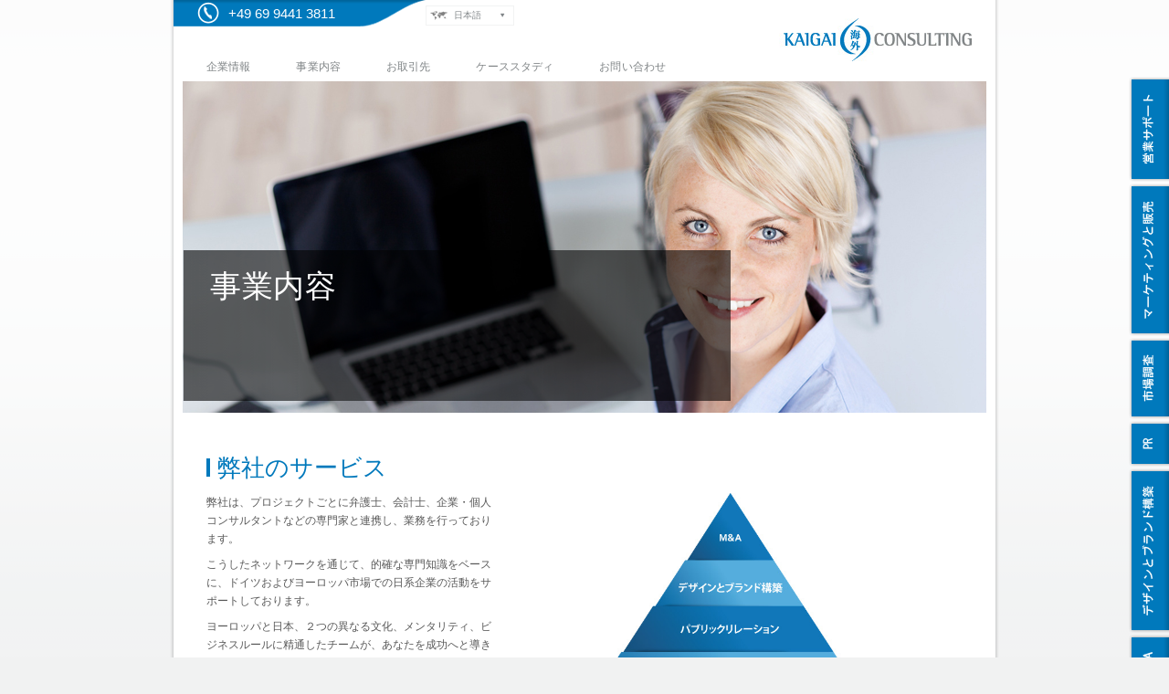

--- FILE ---
content_type: text/html; charset=UTF-8
request_url: http://www.kaigaiconsulting.com/%E3%82%B5%E3%83%BC%E3%83%93%E3%82%B9/
body_size: 13115
content:
<!DOCTYPE html>
<html lang="ja" prefix="og: http://ogp.me/ns#">
<head>

<meta charset="UTF-8" />
<title>事業内容 | Kaigai-Consulting | Europe-Consulting</title>

<link rel="stylesheet" href="http://www.kaigaiconsulting.com/wp-content/plugins/sitepress-multilingual-cms/res/css/language-selector.css?v=2.0.4.1" type="text/css" media="all" />

<link rel="stylesheet" type="text/css" media="all" href="http://www.kaigaiconsulting.com/wp-content/themes/twentyten/style.css" />
<link rel="icon" href="fav.ico" />

<script type="text/javascript">
document.write("<link rel='stylesheet' type='text/css' href='http://www.kaigaiconsulting.com/wp-content/themes/twentyten/casestudy.css'/>");
</script>

<script type="text/javascript" src="http://www.kaigaiconsulting.com/wp-content/themes/twentyten/js/jquery.js"></script>
<script type="text/javascript" src="http://www.kaigaiconsulting.com/wp-content/themes/twentyten/js/casescript.js"></script>
<script type="text/javascript" src="http://www.kaigaiconsulting.com/wp-content/themes/twentyten/js/start-slider.js"></script>


	<!-- include the Tools -->

	
	 
	

</head>

<body class="page page-id-614 page-template-default wc-shortcodes-font-awesome-enabled">

<div id="site">


<div id="wrapper" class="hfeed">
	<div id="header">
		
        <div id="head_one">
        	<div class="header_tel">
                
                <p>+49 69 9441 3811</p>
            </div>
			<div class="language-picker">
				<img class="arrow" src="http://www.kaigaiconsulting.com/wp-content/themes/twentyten/images/language_picker_arrow.gif"/>
				<ul>
					<li><span>日本語</span></li>
					<li><a href="http://www.japanconsultingservice.com">English</a></li>
					<li><a href="http://www.euro-japan-consult.de">Deutsch</a></li>
				</ul>
			</div>
			<div id="branding" role="banner">
								<div id="site-title">
					<span>
						<a href="http://www.kaigaiconsulting.com/" title="Kaigai-Consulting  | Europe-Consulting" rel="home"><strong>Kaigai-Consulting  | Europe-Consulting</strong></a>
					</span>
				</div>
				
			</div><!-- #branding -->





		
         	<div id="primary" class="widget-area" role="complementary">
			<ul class="xoxo">

<li id="nav_menu-3" class="widget-container widget_nav_menu"><div class="menu-sidebarmenu_jp-container"><ul id="menu-sidebarmenu_jp" class="menu"><li id="menu-item-2410" class="menu-item menu-item-type-taxonomy menu-item-object-category menu-item-2410"><a href="http://www.kaigaiconsulting.com/category/%e5%96%b6%e6%a5%ad%e3%82%b5%e3%83%9d%e3%83%bc%e3%83%88/"><span>営業サポート</span></a></li>
<li id="menu-item-2411" class="menu-item menu-item-type-taxonomy menu-item-object-category menu-item-2411"><a href="http://www.kaigaiconsulting.com/category/%e3%83%9e%e3%83%bc%e3%82%b1%e3%83%86%e3%82%a3%e3%83%b3%e3%82%b0%e3%81%a8%e8%b2%a9%e5%a3%b2/"><span>マーケティング</span></a></li>
<li id="menu-item-2412" class="menu-item menu-item-type-taxonomy menu-item-object-category menu-item-2412"><a href="http://www.kaigaiconsulting.com/category/%e5%b8%82%e5%a0%b4%e8%aa%bf%e6%9f%bb/"><span>市場分析</span></a></li>
<li id="menu-item-2418" class="menu-item menu-item-type-taxonomy menu-item-object-category menu-item-2418"><a href="http://www.kaigaiconsulting.com/category/%e3%83%91%e3%83%96%e3%83%aa%e3%83%83%e3%82%af%e3%83%aa%e3%83%ac%e3%83%bc%e3%82%b7%e3%83%a7%e3%83%b3/"><span>PR</span></a></li>
<li id="menu-item-2419" class="menu-item menu-item-type-taxonomy menu-item-object-category menu-item-2419"><a href="http://www.kaigaiconsulting.com/category/%e3%83%87%e3%82%b6%e3%82%a4%e3%83%b3%e3%81%a8%e3%83%96%e3%83%a9%e3%83%b3%e3%83%89%e6%a7%8b%e7%af%89/"><span>デザイン</span></a></li>
<li id="menu-item-2420" class="menu-item menu-item-type-taxonomy menu-item-object-category menu-item-2420"><a href="http://www.kaigaiconsulting.com/category/ma-%e3%81%a8%e3%82%a4%e3%83%b3%e3%83%86%e3%83%aa%e3%83%a0%e3%83%9e%e3%83%8d%e3%82%b8%e3%83%a1%e3%83%b3%e3%83%88/"><span>M&#038;A</span></a></li>
</ul></div></li><li id="nav_menu-7" class="widget-container widget_nav_menu"><div class="menu-hauptmenu_jp-container"><ul id="menu-hauptmenu_jp" class="menu"><li id="menu-item-2509" class="menu-item menu-item-type-post_type menu-item-object-page menu-item-2509"><a href="http://www.kaigaiconsulting.com/%e5%a5%a5%e4%bb%98/">企業情報</a></li>
<li id="menu-item-2317" class="menu-item menu-item-type-post_type menu-item-object-page current-menu-item page_item page-item-614 current_page_item menu-item-has-children menu-item-2317"><a href="http://www.kaigaiconsulting.com/%e3%82%b5%e3%83%bc%e3%83%93%e3%82%b9/">事業内容</a>
<ul class="sub-menu">
	<li id="menu-item-2333" class="menu-item menu-item-type-taxonomy menu-item-object-category menu-item-2333"><a href="http://www.kaigaiconsulting.com/category/%e5%96%b6%e6%a5%ad%e3%82%b5%e3%83%9d%e3%83%bc%e3%83%88/">営業サポート</a></li>
	<li id="menu-item-2332" class="menu-item menu-item-type-taxonomy menu-item-object-category menu-item-2332"><a href="http://www.kaigaiconsulting.com/category/%e3%83%9e%e3%83%bc%e3%82%b1%e3%83%86%e3%82%a3%e3%83%b3%e3%82%b0%e3%81%a8%e8%b2%a9%e5%a3%b2/">マーケティングと販売</a></li>
	<li id="menu-item-2334" class="menu-item menu-item-type-taxonomy menu-item-object-category menu-item-2334"><a href="http://www.kaigaiconsulting.com/category/%e5%b8%82%e5%a0%b4%e8%aa%bf%e6%9f%bb/">市場調査</a></li>
	<li id="menu-item-2331" class="menu-item menu-item-type-taxonomy menu-item-object-category menu-item-2331"><a href="http://www.kaigaiconsulting.com/category/%e3%83%91%e3%83%96%e3%83%aa%e3%83%83%e3%82%af%e3%83%aa%e3%83%ac%e3%83%bc%e3%82%b7%e3%83%a7%e3%83%b3/">パブリックリレーション</a></li>
	<li id="menu-item-2330" class="menu-item menu-item-type-taxonomy menu-item-object-category menu-item-2330"><a href="http://www.kaigaiconsulting.com/category/%e3%83%87%e3%82%b6%e3%82%a4%e3%83%b3%e3%81%a8%e3%83%96%e3%83%a9%e3%83%b3%e3%83%89%e6%a7%8b%e7%af%89/">デザインとブランド構築</a></li>
	<li id="menu-item-2329" class="menu-item menu-item-type-taxonomy menu-item-object-category menu-item-2329"><a href="http://www.kaigaiconsulting.com/category/ma-%e3%81%a8%e3%82%a4%e3%83%b3%e3%83%86%e3%83%aa%e3%83%a0%e3%83%9e%e3%83%8d%e3%82%b8%e3%83%a1%e3%83%b3%e3%83%88/">M&#038;A とインテリムマネジメント</a></li>
</ul>
</li>
<li id="menu-item-624" class="menu-item menu-item-type-post_type menu-item-object-page menu-item-624"><a href="http://www.kaigaiconsulting.com/%e5%8f%96%e5%bc%95%e5%85%88/">お取引先</a></li>
<li id="menu-item-2415" class="menu-item menu-item-type-post_type menu-item-object-page menu-item-has-children menu-item-2415"><a href="http://www.kaigaiconsulting.com/%e9%a1%a7%e5%ae%a2%e3%82%b3%e3%83%b3%e3%82%bf%e3%82%af%e3%83%88-%e3%81%a8%e3%82%b5%e3%83%9d%e3%83%bc%e3%83%88/">ケーススタディ</a>
<ul class="sub-menu">
	<li id="menu-item-2337" class="menu-item menu-item-type-post_type menu-item-object-page menu-item-2337"><a href="http://www.kaigaiconsulting.com/%e9%a1%a7%e5%ae%a2%e3%82%b3%e3%83%b3%e3%82%bf%e3%82%af%e3%83%88-%e3%81%a8%e3%82%b5%e3%83%9d%e3%83%bc%e3%83%88/">顧客コンタクト とサポート</a></li>
	<li id="menu-item-2344" class="menu-item menu-item-type-post_type menu-item-object-page menu-item-2344"><a href="http://www.kaigaiconsulting.com/%e3%83%9e%e3%83%bc%e3%82%b1%e3%83%86%e3%82%a3%e3%83%b3%e3%82%b0-%e3%81%a8-%e8%b2%a9%e5%a3%b2/">マーケティング と 販売</a></li>
	<li id="menu-item-2345" class="menu-item menu-item-type-post_type menu-item-object-page menu-item-2345"><a href="http://www.kaigaiconsulting.com/%e5%b8%82%e6%b3%81%e8%aa%bf%e6%9f%bb/">市場開発</a></li>
</ul>
</li>
<li id="menu-item-2447" class="menu-item menu-item-type-post_type menu-item-object-page menu-item-2447"><a href="http://www.kaigaiconsulting.com/%e3%81%8a%e5%95%8f%e3%81%84%e5%90%88%e3%82%8f%e3%81%9b/">お問い合わせ</a></li>
</ul></div></li>			</ul>
		</div><!-- #primary .widget-area -->

        </div><!-- #head_one -->
		<div id="header_bild">


<div id="fourth" class="widget-area">
					<ul class="xoxo">
						<li id="language-selector" class="widget-container icl_languages_selector">
<div id="lang_sel_list">           
            <ul>
                               <!-- <li class="icl-en">          
                    <a href="http://kunden.goliat-werbeagentur.de/www.euro-japan-consult.de/en/" class="lang_sel_sel">
                                    
                    <img  class="iclflag" src="http://kunden.goliat-werbeagentur.de/www.euro-japan-consult.de/wp-content/plugins/sitepress-multilingual-cms/res/flags/en.png" alt="en" />&nbsp;                    
                                        English                    </a>
                </li>
                                <li class="icl-de">          
                    <a href="http://kunden.goliat-werbeagentur.de/www.euro-japan-consult.de/" class="lang_sel_other">
                                    
                    <img  class="iclflag" src="http://kunden.goliat-werbeagentur.de/www.euro-japan-consult.de/wp-content/plugins/sitepress-multilingual-cms/res/flags/de.png" alt="de" />&nbsp;                    
                                        German                    </a>
                </li>
                                <li class="icl-ja">          
                    <a href="http://kunden.goliat-werbeagentur.de/www.euro-japan-consult.de/ja/" class="lang_sel_other">
                                    
                    <img  class="iclflag" src="http://kunden.goliat-werbeagentur.de/www.euro-japan-consult.de/wp-content/plugins/sitepress-multilingual-cms/res/flags/ja.png" alt="ja" />&nbsp;                    
                                        Japanese                    </a>
                </li>-->
                            </ul>
</div>
</li>					</ul>
				</div><!-- #fourth .widget-area -->
        

        
		<div class="title">
											<h1 class="entry-title">事業内容</h1>
					                 
                    
				<h1 class="page-title"><span></span></h1>
                    
                   
				                       </div>
		
        <img src="http://www.kaigaiconsulting.com/wp-content/header-images/3-Dienstleistungen-JP.jpg" alt="3-Dienstleistungen-JP" title="3-Dienstleistungen-JP" />		
         </div>
        
        

</div>
<div id="main">
		<div id="container">
        
	
			<div id="content" role="main">
         
            		

				<div id="post-614" class="post-614 page type-page status-publish hentry">
		

					<div class="entry-content" style="background:none;">
                  

						<h3>弊社のサービス</h3>
<div style="height: 280px;">
<p><img style="float: right; margin-right: -50px; margin-bottom: 10px;" title="business-grafik-jp" alt="" src="http://www.kaigaiconsulting.com/wp-content/uploads/2015/01/euro-japan-consult-servicepyramide-jp.jpg" width="65%" /></p>
<p>弊社は、プロジェクトごとに弁護士、会計士、企業・個人コンサルタントなどの専門家と連携し、業務を行っております。</p>
<p>こうしたネットワークを通じて、的確な専門知識をベースに、ドイツおよびヨーロッパ市場での日系企業の活動をサポートしております。</p>
<p>ヨーロッパと日本、２つの異なる文化、メンタリティ、ビジネスルールに精通したチームが、あなたを成功へと導きます！</p>
</div>
												                        </div>
				
				</div><!-- #post-## -->
                


			</div><!-- #content -->
		</div><!-- #container -->

	</div><!-- #main -->
   



</div><!-- #wrapper -->
   <div id="footer_box">
   
   	<div id="foot_bg">
   
    <div id="site-description">KAIGAI-CONSULTING © 2017    
    
    
    
				<div id="first" class="widget-area">
					<ul class="xoxo">
						<li id="nav_menu-6" class="widget-container widget_nav_menu"><div class="menu-spezialmenu_jp-container"><ul id="menu-spezialmenu_jp" class="menu"><li id="menu-item-899" class="menu-item menu-item-type-post_type menu-item-object-page menu-item-899"><a title="ホーム" href="http://www.kaigaiconsulting.com/">ホーム</a></li>
<li id="menu-item-900" class="menu-item menu-item-type-post_type menu-item-object-page menu-item-900"><a title="ホーム" href="http://www.kaigaiconsulting.com/%e5%a5%a5%e4%bb%98/">企業情報</a></li>
</ul></div></li>					</ul>
				</div><!-- #first .widget-area -->
    
    </div>




	</div>
</div>
			



</div>
<script>
  (function(i,s,o,g,r,a,m){i['GoogleAnalyticsObject']=r;i[r]=i[r]||function(){
  (i[r].q=i[r].q||[]).push(arguments)},i[r].l=1*new Date();a=s.createElement(o),
  m=s.getElementsByTagName(o)[0];a.async=1;a.src=g;m.parentNode.insertBefore(a,m)
  })(window,document,'script','//www.google-analytics.com/analytics.js','ga');

  ga('create', 'UA-44722063-1', 'euro-japan-consult.de');
  ga('send', 'pageview');

</script>
</body>
</html>


--- FILE ---
content_type: text/css
request_url: http://www.kaigaiconsulting.com/wp-content/themes/twentyten/style.css
body_size: 40874
content:
/*
Theme Name: Twenty Ten
Theme URI: http://wordpress.org/
Description: The 2010 theme for WordPress is stylish, customizable, simple, and readable -- make it yours with a custom menu, header image, and background. Twenty Ten supports six widgetized areas (two in the sidebar, four in the footer) and featured images (thumbnails for gallery posts and custom header images for posts and pages). It includes stylesheets for print and the admin Visual Editor, special styles for posts in the "Asides" and "Gallery" categories, and has an optional one-column page template that removes the sidebar.
Author: the WordPress team
Version: 1.2
License: GNU General Public License
License URI: license.txt
Tags: black, blue, white, two-columns, fixed-width, custom-header, custom-background, threaded-comments, sticky-post, translation-ready, microformats, rtl-language-support, editor-style, custom-menu
*/


/* =Reset default browser CSS. Based on work by Eric Meyer: http://meyerweb.com/eric/tools/css/reset/index.html
-------------------------------------------------------------- */
@font-face {
	font-family: 'Conv_Corbel';
	src: url('fonts/Corbel.eot');
	src: local('?'), url('fonts/Corbel.woff') format('woff'), url('fonts/Corbel.ttf') format('truetype'), url('fonts/Corbel.svg') format('svg');
	font-weight: normal;
	font-style: normal;
}


html, body, div, span, applet, object, iframe,
h1, h2, h3, h4, h5, h6, p, blockquote, pre,
a, abbr, acronym, address, big, cite, code,
del, dfn, em, font, img, ins, kbd, q, s, samp,
small, strike, strong, sub, sup, tt, var,
b, u, i, center,
dl, dt, dd, ol, ul, li,
fieldset, form, label, legend,
table, caption, tbody, tfoot, thead, tr, th, td {
	background: transparent;
	border: 0;
	margin: 0;
	padding: 0;
	vertical-align: baseline;
}
*{
padding:0px;
margin:0px;

}
body {
	line-height: 1;padding:0px;margin:0px;
}
h1, h2, h3, h4, h5, h6 {
	clear: both;
	font-weight: normal;
}
ol, ul {
	list-style: none;
}
blockquote {
	quotes: none;
}
blockquote:before, blockquote:after {
	content: '';
	content: none;
}
del {
	text-decoration: line-through;
}
/* tables still need 'cellspacing="0"' in the markup */
table {
	border-collapse: collapse;
	border-spacing: 0;
}
a img {
	border: none;
}

/* =Layout
-------------------------------------------------------------- */

/*
LAYOUT: Two columns
DESCRIPTION: Two-column fixed layout with one sidebar right of content
*/

#container {
	position:relative;
	margin: 0px 0px 0px 0px;
	width:900px;
	height:100%;
	padding:0px 0px 0px 0px;
}


#container h1.entry-title {font-weight:normal;font-size:26px;color:#808587;background:url(images/enttitle_bg.gif) 0px 10px no-repeat;float:left;padding:5px 0px 5px 12px;margin:0px;line-height:30px;}
#container h1.entry-title span {font-weight:normal;font-size:28px;color:#808587;background:url(images/enttitle_bg.gif) 0px 10px no-repeat;float:left;padding:5px 0px 5px 12px;margin:0px;line-height:30px;}
#container .entry-title a {font-size:28px;font-weight:normal;color:#808587;background:url(images/enttitle_bg.gif) 0px 10px no-repeat;float:left;padding:5px 0px 5px 12px;margin:0px;line-height:30px;}

.case_box {border:2px solid #f1f1f1;padding:0px 20px 20px 20px;margin:0px 0px 30px 0px;}
.entry-content h3 {text-transform:uppercase;font-weight:normal;font-size:26px;color:#0079bc;background:url(images/enttitle_bg.gif) 0px 10px no-repeat;padding:5px 0px 5px 12px;margin:0px;line-height:30px;font-family:'Corbel', Arial, sans-serif;}
.case_box strong {
	background: url(images/arrow_case.png) 0px 7px no-repeat;color:#454545;float:left;padding:0px 0px 0px 10px;}

body.page-id-293 a.back_button,
body.page-id-491 a.back_button,
body.page-id-738 a.back_button,
body.page-id-633 a.back_button,
body.page-id-653 a.back_button,
body.page-id-774 a.back_button,
body.page-id-754 a.back_button,
body.page-id-651 a.back_button,
body.page-id-488 a.back_button{
	font-family: 'Conv_Corbel', sans-serif;
	display:inline;
	color:#fff;
	text-decoration:none;
	background:url(images/case_link.png) 0px 0px no-repeat;
	position:absolute;
	line-height:42px;
	z-index:1000;
	margin:-87px 0px 0px 44px;
	padding:0px 25px 0px 25px;
	font-size:16px;text-transform:uppercase;
}


body.page-id-293 a.back_button:hover,
body.page-id-491 a.back_button:hover,
body.page-id-738 a.back_button:hover,
body.page-id-633 a.back_button:hover,
body.page-id-653 a.back_button:hover,
body.page-id-774 a.back_button:hover,
body.page-id-754 a.back_button:hover,
body.page-id-651 a.back_button:hover,
body.page-id-488 a.back_button:hover{
	background:url(images/case_link.png) 0px -43px no-repeat;
}

body.home #content, body.home .entry-content {
	width:840px;
	height:260px;
	margin:0 0 0 0;
}
.start-slider{
position:absolute;
overflow:hidden;
height:260px;
width:830px;
}
.start-item-container{
width:4000em;
height:100%;
left:0px;
position:absolute;
}

.start_box {
	float:left;
	width:230px;
	text-decoration:none;
	height:220px;
	padding:10px 20px 20px 20px;
	margin:10px 14px 0px -4px;
	background-color: fff;
	cursor: pointer;
	color:#666;
	background: url(images/over-start.png) bottom no-repeat;
	background-repeat: no-repeat;
	background-position: 0px 60px;
	background-proberty: background-color;
	-webkit-transition: background-position .5s ease;
	   -moz-transition: background-position .5s ease;
	     -o-transition: background-position .5s ease;
	        transition: background-position .5s ease;
}


.start_box a {background:none;z-index:2000000;width:270px;height:280px;position:absolute;top:0;margin:0px 0px 0px -30px;text-indent:-999em;float:left;background-image: url("about:blank");}

.start_box h3 {
	text-transform:uppercase;
	font-weight:normal;
	font-size:26px;
	color:#0079bc;
	background:none;
	padding:0px 0px 5px 0px;
	margin:0px;
	line-height:30px;
	font-family: 'Conv_Corbel', sans-serif;
}

.start_box:hover h3 {
	text-transform:uppercase;
	font-weight:normal;
	font-size:26px;
	color:#666;
	decoration:none;
	background:none;
	padding:0px 0px 5px 0px;
	margin:0px;
	line-height:30px;
	font-family: 'Conv_Corbel', sans-serif;
}


.start_box:hover{	
	background-position: 0px 50px;	
	background: url(images/over-hover.png) 0px -20px no-repeat;
	
}
a.back_button  {display:none;}

#content {	
	width: 650px;
	margin: 0 0px 0px 0px;
 }
 
#wrapper.hfeed div#main div#container div#content{
	padding-left: 30px;
}

.entry-content ul {margin:0px 0px 0px 0px;padding:0px;}

.entry-content ul li {list-style:none;background:url(images/list-style.gif) 0px 8px no-repeat;margin:0px;padding:0px 0px 0px 12px;line-height:22px;} 
 
#breadcrumb {margin:0px 0px 20px 0px;font-size:10px;color:#939393;}
#breadcrumb a {color:#41bfbe;text-transform:uppercase;margin:0px 0px 0px 0px;padding:2px;}
 
 
 #primary{
 	height:18px;
	width:100%;
	float:left;
}
#secondary {
	clear: right;
}



body.category #post-1 {width:250px;
	background: url(images/slider_trennbg.png) right -35px no-repeat;
	padding:0px 20px 0px 0px;}


body.home #content .entry-title {display:none;}

#content {
	width: 770px;
	padding:0px 30px 20px 35px;}


body.archive .post {padding:0px 0px 0px 0px;margin:0px 0px 30px 0px;}



body.archive.category.category-support-kontakt #main {background:#000 url(images/kontakt_support_sym.png) no-repeat;}

/*


#wpadminbar {display:none;}



LAYOUT: One column, no sidebar
DESCRIPTION: One centered column with no sidebar
*/

.one-column #content {
	margin: 0 auto;
	width: 640px;
}

/*
LAYOUT: Full width, no sidebar
DESCRIPTION: Full width content with no sidebar; used for attachment pages
*/

.single-attachment #content {
	margin: 0 auto;
	width: 900px;
}


/* =Fonts
-------------------------------------------------------------- */
body,
input,
textarea,
.page-title span,
.pingback a.url {
	font-family:  Arial, Helvetica, serif;
}
h3#comments-title,
h3#reply-title,
#menu-hauptmenu .menu,
#menu-hauptmenu div.menu ul,
#cancel-comment-reply-link,
.form-allowed-tags,
#site-info,
#site-title,
#wp-calendar,
.comment-meta,
.comment-body tr th,
.comment-body thead th,
.entry-content label,
.entry-content tr th,
.entry-content thead th,
.entry-meta,
.entry-title,
.entry-utility,
#respond label,
.navigation,
.page-title,
.pingback p,
.reply,
.widget-title,
.wp-caption-text {
	font-family: 'Conv_Corbel', sans-serif;
}
input[type=submit] {
	font-family: 'Conv_Corbel', sans-serif;
}



/* =Structure
-------------------------------------------------------------- */

/* The main theme structure */
#colophon,
#branding,
#wrapper {
	margin: 0 auto;
	position:relative;
	width: 908px;
}
#wrapper {
	background: url(images/wrapper_bg.png) repeat-y;
	padding: 0px 0px 10px 0px;
}

/* Structure the footer area */
#footer-widget-area {
	overflow: hidden;
}
#footer-widget-area .widget-area {
	float: left;
}
#footer-widget-area #fourth {
	margin-right: 0;
}
#site-info {
	float: left;
	font-size: 14px;
	font-weight: bold;
	width: 700px;
}
#site-generator {
	float: right;
}




/* =Global Elements
-------------------------------------------------------------- */

/* Main global 'theme' and typographic styles */
body {
	background:#f1f2f2 url(images/bg.gif) repeat-x;
	
}
body,
input,
textarea {
	font-size:12px;
	color:#595959;
	line-height: 18px;
}
hr {
	background-color: #e7e7e7;
	border: 0;
	clear: both;
	height: 1px;
	margin-bottom: 18px;
}

/* Text elements */
p {
	margin-bottom: 5px;
}
ul {
	list-style: square;
	margin: 0 0 18px 1.5em;
}
ol {
	list-style: decimal;
	margin: 0 0 18px 1.5em;
}
ol ol {
	list-style: upper-alpha;
}
ol ol ol {
	list-style: lower-roman;
}
ol ol ol ol {
	list-style: lower-alpha;
}
ul ul,
ol ol,
ul ol,
ol ul {
	margin-bottom: 0;
}
dl {
	margin: 0 0 24px 0;
}
dt {
	font-weight: bold;
}
dd {
	margin-bottom: 18px;
}
strong {
	font-weight: bold;
}
cite,
em,
i {
	font-style: italic;
}
big {
	font-size: 131.25%;
}
ins {
	background: #ffc;
	text-decoration: none;
}
blockquote {
	font-style: italic;
	padding: 0 3em;
}
blockquote cite,
blockquote em,
blockquote i {
	font-style: normal;
}
pre {
	background: #f7f7f7;
	color: #222;
	line-height: 18px;
	margin-bottom: 18px;
	padding: 1.5em;
}
abbr,
acronym {
	border-bottom: 1px dotted #666;
	cursor: help;
}
sup,
sub {
	height: 0;
	line-height: 1;
	position: relative;
	vertical-align: baseline;
}
sup {
	bottom: 1ex;
}
sub {
	top: .5ex;
}
input[type="text"],
textarea {
	background: #f9f9f9;
	border: 1px solid #ccc;
	box-shadow: inset 1px 1px 1px rgba(0,0,0,0.1);
	-moz-box-shadow: inset 1px 1px 1px rgba(0,0,0,0.1);
	-webkit-box-shadow: inset 1px 1px 1px rgba(0,0,0,0.1);
	padding: 2px;
}
a:link {
	color: #0066cc;
}
a:visited {
	color: #743399;
}
a:active,
a:hover {
	color: #ff4b33;
}

/* Text meant only for screen readers */
.screen-reader-text {
	position: absolute;
	left: -9000px;
}


ul#menu-sidebarmenu li,
ul#menu-sidebarmenu_en li,
ul#menu-sidebarmenu_jp 
{ line-height:20pt;line-grid-progression: .5in
           text-height: max-size;
           line-stacking-strategy: grid-height;
           line-grid: ideograph line-height; }



.header_tel {
	position:absolute;
	background-image:url(images/tel_bg.png);
	width:216px;
	height:29px;
	color: #fff;
	margin-left: 4px;
	padding-left: 60px;
	line-height:29px;
	font-size: 15px;
}


/* =Header

-------------------------------------------------------------- */

/*-Language picker START-*/
.language-picker{
position:absolute;
width:95px;
height:20px;
background-image:url(images/language_picker_icon.gif);
background-repeat:no-repeat;
background-position:5px center;
top:6px;
left:280px;
z-index:100;
}
.language-picker ul{
list-style:none;
border:1px solid #f2f3f3;
overflow:hidden;
height:20px;
transition:all 0.3s;
-webkit-transition:all 0.3s;
width:100%;
margin:0px;
}
.language-picker:hover ul{
height:62px;
}
.language-picker ul li{
height:20px;
position:relative;
border-right:1px solid rgb(242, 242, 242);
border-bottom:1px solid rgb(242, 242, 242);
width:100%;
}
.language-picker ul li a{
background-color:#fff;
}
.language-picker ul li:hover a{
color:#fff;
background-color:rgb(0, 121, 188);
}
.language-picker ul li a, .language-picker ul li span{
color:#808588;
font-size:10px;
text-decoration:none;
line-height:20px;
height:20px;
vertical-align:center;
margin:0px auto;
display:block;
width:100%;
padding-left:5px;
}
.language-picker ul li span{
padding-left:30px;
}
.language-picker .arrow{
position:absolute;
right:8px;
top:8px;
z-index:10;
}
/*-Language picker ENDE-*/


#header {
	height:470px;
	padding:0px 0 0 0;
	margin:0px;
}

#head_one {width:910px;height:86px;margin:0px 0px 0px 0px;}

#header_bild {width:880px;margin:-15px auto;}
#header_bild .title  {
	padding:20px 20px 20px 30px;text-transform:uppercase;color:#fff;
	background:url(images/banner_title.png) repeat-y;
	position:absolute;
	width:550px;
	height:125px;
	margin:185px 0px 0px 0px;
	line-height:40px;
	font-family: 'Conv_Corbel', sans-serif;
	font-weight:normal;
	letter-spacing:0.02em;
	}
	
	
#header_bild .title h2.entry-title {font-family: 'Conv_Corbel', sans-serif;
	font-weight:normal;
	letter-spacing:0.02em;color:#fff;font-size:34px;
	line-height:40px;}
	
	#header_bild .title h1.entry-title {font-family: 'Conv_Corbel', sans-serif;
	font-weight:normal;
	letter-spacing:0.02em;color:#fff;font-size:34px;
	line-height:40px;}
	
	
	#header_bild .title h1.page-title span {font-family: 'Conv_Corbel', sans-serif;
	font-weight:normal;
	letter-spacing:0.02em;color:#fff;font-size:34px;
	line-height:40px;}



body.archive .title .entry-title {display:none;}


#site-title a {
	float:right;
	width:228px;
	height:47px;
	color: #0079bc;
	font-weight: bold;
	text-decoration: none;
	margin:20px 30px 0px 20px;
	background:url(images/euro-japan-consult-logo-jp.jpg);
}

#site-title a strong {display:none;}

#site-description {
	clear: right;
	height:90px;
	width:100%;
	position:relative;
	color:#999;
	font-family:Arial, sans-serif;
	font-size:11px;
	text-align:center;
	text-transform:uppercase;	
}


.case-study a {color:#fff;text-decoration:none;
	background:url(images/case_link.png) 0px -43px no-repeat;position:absolute;line-height:42px;margin:40px 0px 0px 0px;padding:0px 25px 0px 25px;font-size:16px;text-transform:uppercase;}

.case-study a:hover {
background:url(images/case_link.png) 0px -86px no-repeat;
	}


.menu-spezialmenu-container,
.menu-spezialmenu_en-container,
.menu-spezialmenu_jp-container,
.menu-spezialmenu_en,
.menu-spezialmenu_jp {
	position:relative;margin:-36px 0px 0px 540px;width:500px;list-style:none;}

ul#menu-spezialmenu,
ul#menu-spezialmenu_en,
ul#menu-spezialmenu_jp{
	list-style:none;float:left;
}

ul#menu-spezialmenu li,
ul#menu-spezialmenu_en li,
ul#menu-spezialmenu_jp li{
	list-style:none;float:left;
}

ul#menu-spezialmenu li a,
ul#menu-spezialmenu_en li a,
ul#menu-spezialmenu_jp li a {
	color:#737779;font-size:10px;text-decoration:underline;padding:0px 6px 0px 6px;list-style:none;float:left;
}

ul#menu-spezialmenu li a:hover,
ul#menu-spezialmenu_en li a:hover,
ul#menu-spezialmenu_jp li a:hover {
	text-decoration:none;
}


/* This is the custom header image */
#branding img {
	border-top: 4px solid #000;
	border-bottom: 1px solid #000;
	display: block;
	float: left;
}

/* =Menu
-------------------------------------------------------------- */

ul#menu-hauptmenu, 
ul#menu-hauptmenu_en,
ul#menu-hauptmenu_jp {
	font-family: Arial, Helvetica, sans-serif;
	font-size:12px;
	margin: -6px 0px 0px 0px;
	width:900px;
	height:20px;
	position:relative;
	padding:0px 0px 0px 10px;
}

ul#menu-hauptmenu li, 
ul#menu-hauptmenu_en li,
ul#menu-hauptmenu_jp li {list-style:none;float:left;}

ul#menu-hauptmenu ul li, 
ul#menu-hauptmenu_en ul li,
ul#menu-hauptmenu_jp ul li {list-style:none;}
	
ul#menu-hauptmenu li a,
ul#menu-hauptmenu_en li a,
ul#menu-hauptmenu_jp li a {
	color: #808587;
	display: block;
	line-height: 24px;
	text-decoration: none;
	text-transform:uppercase;
	letter-spacing:0.01em;
	text-align:center;
	padding:0px 20px 4px 30px;
}


ul#menu-hauptmenu li a:hover,
ul#menu-hauptmenu_en li a:hover,
ul#menu-hauptmenu_jp li a:hover {color:#0079bc;
}

ul#menu-hauptmenu  ul.sub-menu,
ul#menu-hauptmenu_en ul.sub-menu,
ul#menu-hauptmenu_jp ul.sub-menu{
	width:220px;
	display:none;
	list-style:none;
	position:absolute;
	margin:0px 0px 0px 4px;
	padding:0px 0px 0px 0px;
	z-index: 99999;
}

ul#menu-hauptmenu ul.sub-menu li,
ul#menu-hauptmenu_en ul.sub-menu li,
ul#menu-hauptmenu_jp ul.sub-menu li {
	padding:0px 0px 0px 0px;
	background:url(images/sub_ba.png) top repeat-x;
	
	}


ul#menu-hauptmenu li ul.sub-menu ul,
ul#menu-hauptmenu_en li ul.sub-menu ul,
ul#menu-hauptmenu_jp li ul.sub-menu ul {
	position:relative;
}
ul#menu-hauptmenu li ul.sub-menu a,
ul#menu-hauptmenu_en li ul.sub-menu a,
ul#menu-hauptmenu_jp li ul.sub-menu a {
	padding:0px 20px 0px 12px;
	margin:0px 0px 0px 0px;
	width:147px;
	position:relative;
	font-size:11px;
	text-align:left;
	color: #e2e2e2;
	text-transform: uppercase;
}
ul#menu-hauptmenu li a,
ul#menu-hauptmenu_en li a,
ul#menu-hauptmenu_jp li a{
transition-property:background, color;transition-duration: 0.6s;
}

#menu-hauptmenu.menu li .menu-item a,
#menu-hauptmenu_en.menu li .menu-item a,
#menu-hauptmenu_jp.menu li .menu-item a{
padding-top: 5px ;
padding-bottom: 5px;
}

ul#menu-hauptmenu li ul.sub-menu a:hover,
ul#menu-hauptmenu_en li ul.sub-menu a:hover,
ul#menu-hauptmenu_jp li ul.sub-menu a:hover {
	color:#fff;
	background:url(images/sub_bo.png) 0px 12px no-repeat;
	
}

ul#menu-hauptmenu ul.sub-menu ul li,
ul#menu-hauptmenu_en ul.sub-menu ul li,
ul#menu-hauptmenu_jp ul.sub-menu ul li  {
	list-style:none;
	padding-top: 5px ;
	padding-bottom: 5px;
}


ul#menu-hauptmenu li:hover > a,
ul#menu-hauptmenu_en li:hover > a,
ul#menu-hauptmenu_jp li:hover > a {
	position: relative;
	/*background: url(images/sub_bg.png);*/
}

ul#menu-hauptmenu li:hover ul.sub-menu li a,
ul#menu-hauptmenu_en li:hover ul.sub-menu li a,
ul#menu-hauptmenu_jp li:hover ul.sub-menu li a {
}

ul#menu-hauptmenu li:hover  ul.sub-menu,
ul#menu-hauptmenu_en li:hover  ul.sub-menu,
ul#menu-hauptmenu_jp li:hover  ul.sub-menu {
	float:none;
	position:absolute;
	width:220px;
	display: block;
	/*background: url(images/sub_bg.png) repeat-y;*/
}


ul#menu-hauptmenu ul li.current_page_item > a,
ul#menu-hauptmenu ul li.current-menu-ancestor > a,
ul#menu-hauptmenu ul li.current-menu-item > a,
ul#menu-hauptmenu ul li.current-menu-parent > a,
ul#menu-hauptmenu_en ul li.current_page_item > a,
ul#menu-hauptmenu_en ul li.current-menu-ancestor > a,
ul#menu-hauptmenu_en ul li.current-menu-item > a,
ul#menu-hauptmenu_en ul li.current-menu-parent > a,
ul#menu-hauptmenu_jp ul li.current_page_item > a,
ul#menu-hauptmenu_jp ul li.current-menu-ancestor > a,
ul#menu-hauptmenu_jp ul li.current-menu-item > a,
ul#menu-hauptmenu_jp ul li.current-menu-parent > a {
	color: #195188;
	background:#fff;
	opacity: 0.8;
	
}
ul#menu-hauptmenu ul li.current_page_item > a:hover > a,
ul#menu-hauptmenu ul li.current-menu-ancestor > a:hover > a,
ul#menu-hauptmenu ul li.current-menu-item > a:hover > a,
ul#menu-hauptmenu ul li.current-menu-parent > a:hover > a,
ul#menu-hauptmenu_en ul li.current_page_item > a:hover > a,
ul#menu-hauptmenu_en ul li.current-menu-ancestor > a:hover > a,
ul#menu-hauptmenu_en ul li.current-menu-item > a:hover > a,
ul#menu-hauptmenu_en ul li.current-menu-parent > a:hover > a,
ul#menu-hauptmenu_jp ul li.current_page_item > a:hover > a,
ul#menu-hauptmenu_jp ul li.current-menu-ancestor > a:hover > a,
ul#menu-hauptmenu_jp ul li.current-menu-item > a:hover > a,
ul#menu-hauptmenu_jp ul li.current-menu-parent > a:hover > a {
	background:url(images/sub_ba.png) top repeat-x;
	color: #fff;
}

* html #menu-hauptmenu ul.sub-menu li.current_page_item a,
* html #menu-hauptmenu ul.sub-menu li.current-menu-ancestor a,
* html #menu-hauptmenu ul.sub-menu li.current-menu-item a,
* html #menu-hauptmenu ul.sub-menu li.current-menu-parent a,
* html #menu-hauptmenu ul.sub-menu li a:hover {
	color: #000;
	background:url(images/sub_ahover.png) 12px 5px no-repeat;
}


/*** SIDEBARMENU ***/

.menu-sidebarmenu-container, 
.menu-sidebarmenu_en-container,
.menu-sidebarmenu_jp-container{position: absolute;z-index:2000;margin:22px 0px 0px 904px;overflow:hidden;}

.menu-sidebarmenu-container ul li a span,
.menu-sidebarmenu_en-container ul li a span,
.menu-sidebarmenu_jp-container ul li a span{display:none;}

ul#menu-sidebarmenu,
ul#menu-sidebarmenu_en,
ul#menu-sidebarmenu_jp {
margin:0px;
padding:0px;
height:800px;
width:60px;
}


ul#menu-sidebarmenu li,
ul#menu-sidebarmenu_en li,
ul#menu-sidebarmenu_jp li {display:block;margin:0px;padding:0px;}

ul#menu-sidebarmenu li a,
ul#menu-sidebarmenu_en li a,
ul#menu-sidebarmenu_jp li a {float:left;width:50px;height:187px;background:#000;padding:0px;}




ul#menu-sidebarmenu li a strong,
ul#menu-sidebarmenu_en li a strong,
ul#menu-sidebarmenu_jp li a strong {display:none;margin:0px;padding:0px;}

/*sitebar menu images START*/
#menu-sidebarmenu_jp #menu-item-2410 a{background: transparent url(images/ej_sitebar_kontakt_jp.png); height:117px;}
#menu-sidebarmenu_jp #menu-item-2411 a{background: transparent url(images/ej_sitebar_marketing_jp.png);height:169px;}
#menu-sidebarmenu_jp #menu-item-2412 a{background: transparent url(images/ej_sitebar_marktforschung_jp.png);height:91px;}
#menu-sidebarmenu_jp #menu-item-2418 a{background: transparent url(images/ej_sitebar_pr_jp.png);height:52px;}
#menu-sidebarmenu_jp #menu-item-2419 a{background: transparent url(images/ej_sitebar_designmarkenbildung_jp.png);height:182px;}
#menu-sidebarmenu_jp #menu-item-2420 a{background: transparent url(images/ej_sitebar_ma_jp.png);height:66px;}
/*sitebar menu images END*/



ul#menu-sidebarmenu,
ul#menu-sidebarmenu_en,
ul#menu-sidebarmenu_jp {
position:fixed;
right:0px;

}
@media screen and
(max-height: 680px)
{
ul#menu-sidebarmenu,
ul#menu-sidebarmenu_en,
ul#menu-sidebarmenu_jp {
height:500px;
width:100px;
}
}

ul#menu-sidebarmenu li a,
ul#menu-sidebarmenu_en li a,
ul#menu-sidebarmenu_jp li a {
transition-property:margin-right;
background-position:right !important;
margin-right:-4px;
float:right;
}
ul#menu-sidebarmenu li a:hover,
ul#menu-sidebarmenu_en li a:hover,
ul#menu-sidebarmenu_jp li a:hover {
background-position:left !important;
margin-right:0px;
}

/**** TOP MENU ****/


.menu-topmenu-container {position:absolute;z-index:3000;top:73px;margin:0px 0px 0px 320px;}

.menu-topmenu-container ul {width:700px;}

.menu-topmenu-container ul li {display: block;padding:0px 0px 0px 30px;line-height:22px;}
.menu-topmenu-container ul li a {display: block;font-size:14px;text-transform:uppercase;color:#0079bc;letter-spacing:0.02em;text-decoration:none;
	font-family: 'Conv_Corbel', sans-serif;
}
.menu-topmenu-container ul li a:hover {text-decoration:none;}

.menu-topmenu-container ul li#menu-item-149 {float:left; width:200px;background:url(images/dl_arrow_third.gif) no-repeat;}

.menu-topmenu-container ul li#menu-item-148 {float:left; width:190px;background:url(images/dl_arrow_second.gif) no-repeat;}

.menu-topmenu-container ul li#menu-item-147 {float:left; width:200px; background:url(images/dl_arrow_first.gif) no-repeat;}


/*** PAGE OVERVIEW ***/

.child_pages
{
    overflow: auto;
    margin-bottom: 1em;
}

.child_pages .child_page
{
    float: left;
    overflow: hidden;
}

.child_pages .child_page-container
{

}

.child_pages .post_thumb .wp-post-image
{
}

.child_pages .post_content
{
    padding: 0 10px;
}

.child_pages .post_content h4
{
    font-weight: bolder;
    margin-top: 0.5em 0 0 0;
    font-size: 14px;
    line-height: 1.2em;
}

.child_pages .post_content .post_excerpt
{
    margin-top: 0.5em;
    font-size: 12px;
    line-height: 1.2em;
}


/* =Content
-------------------------------------------------------------- */

#main {
	clear: both;
	padding: 10px 0 40px 0;
	margin:0px 0px 0px 10px;
	position:relative;
	height:100%;	}

#content,
#content input,
#content textarea {
	line-height: 20px;
}
#content p,
#content ul,
#content ol,
#content dd,
#content pre,
#content hr {
	margin-bottom: 8px;
}
#content ul ul,
#content ol ol,
#content ul ol,
#content ol ul {
	margin-bottom: 0;
}
#content pre,
#content kbd,
#content tt,
#content var {
	font-size: 15px;
	line-height: 21px;
}
#content code {
	font-size: 13px;
}
#content dt,
#content th {
	color: #595959;
}
#content h1,
#content h2,
#content h4,
#content h5,
#content h6 {
	color: #595959;
	line-height: 1.5em;
	margin: 0 0 20px 0;
}
#content table {
	border: 1px solid #e7e7e7;
	margin: 0 -1px 24px 0;
	text-align: left;
	width: 100%;
}
#content tr th,
#content thead th {
	color: #888;
	font-size: 12px;
	font-weight: bold;
	line-height: 18px;
	padding: 9px 24px;
}
#content tr td {
	border-top: 1px solid #e7e7e7;
	padding: 6px 24px;
}
#content tr.odd td {
	background: #f2f7fc;
}
.hentry {
	margin: 0 0 48px 0;
}
.home .sticky {
	background: #f2f7fc;
	border-top: 4px solid #000;
	margin-left: -20px;
	margin-right: -20px;
	padding: 18px 20px;
}
.single .hentry {
	margin: 0 0 36px 0;
}
.page-title {
	color: #0079bc;
	
	font-family: 'Conv_Corbel', sans-serif;
	font-size: 18px;
	font-weight: normal;
	text-transform:uppercase;
}
.page-title span {
	color: #0079bc;
	font-size: 18px;
	font-weight: normal;
	
	font-family: 'Conv_Corbel', sans-serif;
	text-transform:uppercase;
}
.page-title a:link,
.page-title a:visited {
	color: #888;
	text-decoration: none;
}
.page-title a:active,
.page-title a:hover {
	color: #ff4b33;
}
#content .entry-title {
	color: #0079bc;
	font-size: 24px;
	letter-spacing:0.02em;font-family: 'Conv_Corbel', sans-serif;
	text-transform:uppercase;
	font-weight: normal;
	line-height: 1.3em;
	font-weight:lighter;
	margin-bottom: 0;
}

.entry-title a:link,
.entry-title a:visited {
	color: #000;
	text-decoration: none;
}
.entry-title a:active,
.entry-title a:hover {
	color: #ff4b33;
}
.entry-meta {
	color: #888;
	font-size: 12px;
}
.entry-meta abbr,
.entry-utility abbr {
	border: none;
}
.entry-meta abbr:hover,
.entry-utility abbr:hover {
	border-bottom: 1px dotted #666;
}
.entry-content,
.entry-summary {
	clear: both;
	padding: 12px 0 0 0;
}
#content .entry-summary p:last-child {
	margin-bottom: 12px;
}
.entry-content fieldset {
	border: 1px solid #e7e7e7;
	margin: 0 0 24px 0;
	padding: 24px;
}
.entry-content fieldset legend {
	background: #fff;
	color: #000;
	font-weight: bold;
	padding: 0 24px;
}
.entry-content input {
	margin: 0 0 24px 0;
}
.entry-content input.file,
.entry-content input.button {
	margin-right: 24px;
}
.entry-content label {
	color: #888;
	font-size: 12px;
}
.entry-content select {
	margin: 0 0 24px 0;
}
.entry-content sup,
.entry-content sub {
	font-size: 10px;
}
.entry-content blockquote.left {
	float: left;
	margin-left: 0;
	margin-right: 24px;
	text-align: right;
	width: 33%;
}
.entry-content blockquote.right {
	float: right;
	margin-left: 24px;
	margin-right: 0;
	text-align: left;
	width: 33%;
}
.page-link {
	clear: both;
	color: #000;
	font-weight: bold;
	margin: 0 0 22px 0;
	word-spacing: 0.5em;
}
.page-link a:link,
.page-link a:visited {
	background: #f1f1f1;
	color: #333;
	font-weight: normal;
	padding: 0.5em 0.75em;
	text-decoration: none;
}
.home .sticky .page-link a {
	background: #d9e8f7;
}
.page-link a:active,
.page-link a:hover {
	color: #ff4b33;
}
body.page .edit-link {
	clear: both;
	display: block;
	margin:0px 0px 0px 0px;
	position: relative;
	z-index:20000;padding:10px;
	background:#0079bc;
	width:120px;
	color:#fff;
}


body.page .edit-link a.post-edit-link {color:#fff;padding:13px 0px 13px 30px;position:relative;height:24px;background:url(images/edit-link.png) 0px 6px no-repeat;}

#entry-author-info {
	background: #f2f7fc;
	border-top: 4px solid #000;
	clear: both;
	font-size: 14px;
	line-height: 20px;
	margin: 24px 0;
	overflow: hidden;
	padding: 18px 20px;
}
#entry-author-info #author-avatar {
	background: #fff;
	border: 1px solid #e7e7e7;
	float: left;
	height: 60px;
	margin: 0 -104px 0 0;
	padding: 11px;
}
#entry-author-info #author-description {
	float: left;
	margin: 0 0 0 104px;
}
#entry-author-info h2 {
	color: #000;
	font-size: 100%;
	font-weight: bold;
	margin-bottom: 0;
}
.entry-utility {
	clear: both;
	color: #888;
	font-size: 12px;
	line-height: 18px;
}
.entry-meta a,
.entry-utility a {
	color: #888;
}
.entry-meta a:hover,
.entry-utility a:hover {
	color: #ff4b33;
}
#content .video-player {
	padding: 0;
}


/* =Asides
-------------------------------------------------------------- */


.home #content .format-aside p,
.home #content .category-asides p {
	font-size: 14px;
	line-height: 20px;
	margin-bottom: 10px;
	margin-top: 0;
}
.home .hentry.format-aside,
.home .hentry.category-asides {
	padding: 0;
}
.home #content .format-aside .entry-content,
.home #content .category-asides .entry-content {
	padding-top: 0;
}
.entry-content {
	padding-left: 0px;
}

/* =Gallery listing
-------------------------------------------------------------- */

.format-gallery .size-thumbnail img,
.category-gallery .size-thumbnail img {
	border: 10px solid #f1f1f1;
	margin-bottom: 0;
}
.format-gallery .gallery-thumb,
.category-gallery .gallery-thumb {
	float: left;
	margin-right: 20px;
	margin-top: -4px;
}
.home #content .format-gallery .entry-utility,
.home #content .category-gallery .entry-utility {
	padding-top: 4px;
}


/* =Attachment pages
-------------------------------------------------------------- */

.attachment .entry-content .entry-caption {
	font-size: 140%;
	margin-top: 24px;
}
.attachment .entry-content .nav-previous a:before {
	content: '\2190\00a0';
}
.attachment .entry-content .nav-next a:after {
	content: '\00a0\2192';
}


/* =Images
-------------------------------------------------------------- */

/*
Resize images to fit the main content area.
- Applies only to images uploaded via WordPress by targeting size-* classes.
- Other images will be left alone. Use "size-auto" class to apply to other images.
*/
img.size-auto,
img.size-full,
img.size-large,
img.size-medium,
.attachment img {
	max-width: 100%; /* When images are too wide for containing element, force them to fit. */
	height: auto; /* Override height to match resized width for correct aspect ratio. */
}
.alignleft,
img.alignleft {
	display: inline;
	float: left;
	margin-right: 24px;
	margin-top: 4px;
}
.alignright,
img.alignright {
	display: inline;
	float: right;
	margin-left: 24px;
	margin-top: 4px;
}
.aligncenter,
img.aligncenter {
	clear: both;
	display: block;
	margin-left: auto;
	margin-right: auto;
}
img.alignleft,
img.alignright,
img.aligncenter {
	margin-bottom: 12px;
}
.wp-caption {
	background: #f1f1f1;
	line-height: 18px;
	margin-bottom: 20px;
	max-width: 632px !important; /* prevent too-wide images from breaking layout */
	padding: 4px;
	text-align: center;
}
.wp-caption img {
	margin: 5px 5px 0;
}
.wp-caption p.wp-caption-text {
	color: #888;
	font-size: 12px;
	margin: 5px;
}
.wp-smiley {
	margin: 0;
}
.gallery {
	margin: 0 auto 18px;
}
.gallery .gallery-item {
	float: left;
	margin-top: 0;
	text-align: center;
	width: 33%;
}
.gallery-columns-2 .gallery-item {
	width: 50%;
}
.gallery-columns-4 .gallery-item {
	width: 25%;
}
.gallery img {
	border: 2px solid #cfcfcf;
}
.gallery-columns-2 .attachment-medium {
	max-width: 92%;
	height: auto;
}
.gallery-columns-4 .attachment-thumbnail {
	max-width: 84%;
	height: auto;
}
.gallery .gallery-caption {
	color: #888;
	font-size: 12px;
	margin: 0 0 12px;
}
.gallery dl {
	margin: 0;
}
.gallery img {
	border: 10px solid #f1f1f1;
}
.gallery br+br {
	display: none;
}
#content .attachment img {/* single attachment images should be centered */
	display: block;
	margin: 0 auto;
}


/* =Navigation
-------------------------------------------------------------- */

.navigation {
	color: #888;
	font-size: 12px;
	line-height: 18px;
	overflow: hidden;
}
.navigation a:link,
.navigation a:visited {
	color: #888;
	text-decoration: none;
}
.navigation a:active,
.navigation a:hover {
	color: #ff4b33;
}
.nav-previous {
	float: left;
	width: 50%;
}
.nav-next {
	float: right;
	text-align: right;
	width: 50%;
}
#nav-above {
	margin: 0 0 18px 0;
}
#nav-above {
	display: none;
}
.paged #nav-above,
.single #nav-above {
	display: block;
}
#nav-below {
	margin: -18px 0 0 0;
}


/* =Comments
-------------------------------------------------------------- */
#comments {
	clear: both;
}
#comments .navigation {
	padding: 0 0 18px 0;
}
h3#comments-title,
h3#reply-title {
	color: #000;
	font-size: 20px;
	font-weight: bold;
	margin-bottom: 0;
}
h3#comments-title {
	padding: 24px 0;
}
.commentlist {
	list-style: none;
	margin: 0;
}
.commentlist li.comment {
	border-bottom: 1px solid #e7e7e7;
	line-height: 24px;
	margin: 0 0 24px 0;
	padding: 0 0 0 56px;
	position: relative;
}
.commentlist li:last-child {
	border-bottom: none;
	margin-bottom: 0;
}
#comments .comment-body ul,
#comments .comment-body ol {
	margin-bottom: 18px;
}
#comments .comment-body p:last-child {
	margin-bottom: 6px;
}
#comments .comment-body blockquote p:last-child {
	margin-bottom: 24px;
}
.commentlist ol {
	list-style: decimal;
}
.commentlist .avatar {
	position: absolute;
	top: 4px;
	left: 0;
}
.comment-author {
}
.comment-author cite {
	color: #000;
	font-style: normal;
	font-weight: bold;
}
.comment-author .says {
	font-style: italic;
}
.comment-meta {
	font-size: 12px;
	margin: 0 0 18px 0;
}
.comment-meta a:link,
.comment-meta a:visited {
	color: #888;
	text-decoration: none;
}
.comment-meta a:active,
.comment-meta a:hover {
	color: #ff4b33;
}
.commentlist .even {
}
.commentlist .bypostauthor {
}
.reply {
	font-size: 12px;
	padding: 0 0 24px 0;
}
.reply a,
a.comment-edit-link {
	color: #888;
}
.reply a:hover,
a.comment-edit-link:hover {
	color: #ff4b33;
}
.commentlist .children {
	list-style: none;
	margin: 0;
}
.commentlist .children li {
	border: none;
	margin: 0;
}
.nopassword,
.nocomments {
	display: none;
}
#comments .pingback {
	border-bottom: 1px solid #e7e7e7;
	margin-bottom: 18px;
	padding-bottom: 18px;
}
.commentlist li.comment+li.pingback {
	margin-top: -6px;
}
#comments .pingback p {
	color: #888;
	display: block;
	font-size: 12px;
	line-height: 18px;
	margin: 0;
}
#comments .pingback .url {
	font-size: 13px;
	font-style: italic;
}

/* Comments form */
input[type=submit] {
	color: #333;
}
#respond {
	border-top: 1px solid #e7e7e7;
	margin: 24px 0;
	overflow: hidden;
	position: relative;
}
#respond p {
	margin: 0;
}
#respond .comment-notes {
	margin-bottom: 1em;
}
.form-allowed-tags {
	line-height: 1em;
}
.children #respond {
	margin: 0 48px 0 0;
}
h3#reply-title {
	margin: 18px 0;
}
#comments-list #respond {
	margin: 0 0 18px 0;
}
#comments-list ul #respond {
	margin: 0;
}
#cancel-comment-reply-link {
	font-size: 12px;
	font-weight: normal;
	line-height: 18px;
}
#respond .required {
	color: #ff4b33;
	font-weight: bold;
}
#respond label {
	color: #888;
	font-size: 12px;
}
#respond input {
	margin: 0 0 9px;
	width: 98%;
}
#respond textarea {
	width: 98%;
}
#respond .form-allowed-tags {
	color: #888;
	font-size: 12px;
	line-height: 18px;
}
#respond .form-allowed-tags code {
	font-size: 11px;
}
#respond .form-submit {
	margin: 12px 0;
}
#respond .form-submit input {
	font-size: 14px;
	width: auto;
}


/* =Widget Areas
-------------------------------------------------------------- */

.widget-area ul {
	position:relative;
	list-style: none;
	margin-left: 0;
}
.widget-area ul ul {
	list-style: square;
	margin-left: 1.3em;
}
.widget-area select {
	max-width: 100%;
}

.widget_search {background:url(images/search_bg.png) 0px 40px no-repeat;width:195px;height:300px;}

.widget_search #s {/* This keeps the search inputs in line */
	width:110px;margin:15px 0px 0px 10px;

	border: 1px solid #70a2a4;box-shadow:inset 0 0 5px #91b2b4;
	-moz-border-radius: 15px;
	border-radius: 3px;
	
	
}



input#searchsubmit {border:none;background:none;color:#fff;text-transform:uppercase;font-size:11px;}


.widget_search label {
	display: none;
}
.widget-container {
	margin: 0 0 18px 0;
}
.widget-title {
	color: #222;
	font-weight: bold;
}
.widget-area a:link,
.widget-area a:visited {
	text-decoration: none;
}
.widget-area a:active,
.widget-area a:hover {
	text-decoration: underline;
}
.widget-area .entry-meta {
	font-size: 11px;
}
#wp_tag_cloud div {
	line-height: 1.6em;
}
#wp-calendar {
	width: 100%;
}
#wp-calendar caption {
	color: #222;
	font-size: 14px;
	font-weight: bold;
	padding-bottom: 4px;
	text-align: left;
}
#wp-calendar thead {
	font-size: 11px;
}
#wp-calendar thead th {
}
#wp-calendar tbody {
	color: #aaa;
}
#wp-calendar tbody td {
	background: #f5f5f5;
	border: 1px solid #fff;
	padding: 3px 0 2px;
	text-align: center;
}
#wp-calendar tbody .pad {
	background: none;
}
#wp-calendar tfoot #next {
	text-align: right;
}
.widget_rss a.rsswidget {
	color: #000;
}
.widget_rss a.rsswidget:hover {
	color: #ff4b33;
}
.widget_rss .widget-title img {
	width: 11px;
	height: 11px;
}

/* Main sidebars */
#main .widget-area ul {
	margin-left: 0;
	padding: 0 20px 0 0;
}
#main .widget-area ul ul {
	border: none;
	margin-left: 1.3em;
	padding: 0;
}
#primary {
}
#secondary {
}

/* Footer widget areas */
#footer-widget-area {
}


li#nav_menu-3 {margin:0px; position:absolute;}

li#nav_menu-5 {margin:0px;}





#wpml_credit_footer {display:none;}



/*** LANGUAGE STARTSEITE ***/

/*body.home #fourth {display:none;}

body.home #fourth-start�{position:absolute;}

body.home #fourth-start #language-selector {position:relative;width:500px;margin:0px 0px 0px 0px;}
body.home #fourth-start #language-selector h3 {width:53px;font-size:11px;color:#066f6e;padding:6px;float:left;font-weight:normal;}

body.home #fourth-start #lang_sel_list {
	width:70px;height:20px;position:absolute;top:338px;left:797px;}

body.home #fourth-start #lang_sel_list  ul {border:none;}

body.home #fourth-start #lang_sel_list  ul li {width:25px;overflow:hidden;height:14px;float:left;border:none;}
*/

/*** LANGUAGE ***/

#language-selector {position:relative;width:500px;margin:0px 0px 0px 0px;}
#language-selector h3 {width:53px;font-size:11px;color:#066f6e;padding:6px;float:left;font-weight:normal;}

#lang_sel_list {
	width:70px;height:20px;position:absolute;top:338px;left:797px;}

#lang_sel_list  ul {border:none;}

#lang_sel_list  ul li {width:25px;overflow:hidden;height:14px;float:left;border:none;}

#lang_sel_list  ul li a {border:none;padding:0px;margin:0px;}


#footer_box {height:20px;padding:0px 0px 0px 0px;margin:0px 0px 0px 0px;position:relative;}

#foot_bg {width:912px;background: url(images/footer_bg.png) -4px 0px no-repeat;margin:0px auto;padding:20px 0px 0px 0px;}

#site-info {
	font-weight: bold;
}
#site-info a {
	color: #000;
	text-decoration: none;
}
#site-generator {
	font-style: italic;
	position: relative;
}
#site-generator a {
	background: url(images/wordpress.png) center left no-repeat;
	color: #666;
	display: inline-block;
	line-height: 16px;
	padding-left: 20px;
	text-decoration: none;
}
#site-generator a:hover {
	text-decoration: underline;
}
img#wpstats {
	display: block;
	margin: 0 auto 10px;
}


/* =Mobile Safari ( iPad, iPhone and iPod Touch )
-------------------------------------------------------------- */

pre {
	-webkit-text-size-adjust: 140%;
}
code {
	-webkit-text-size-adjust: 160%;
}
#menu-hauptmenu,
.entry-meta,
.entry-utility,
.navigation,
.widget-area {
	-webkit-text-size-adjust: 120%;
}
#site-description {
	-webkit-text-size-adjust: none;
}





/* =Print Style
-------------------------------------------------------------- */

@media print {
	body {
		background: none !important;
	}
	#wrapper {
		clear: both !important;
		display: block !important;
		float: none !important;
		position: relative !important;
	}
	#header {
		border-bottom: 2pt solid #000;
		padding-bottom: 18pt;
	}
	#colophon {
		border-top: 2pt solid #000;
	}
	#site-title,
	#site-description {
		float: none;
		line-height: 1.5em;
		margin: 0;
		padding: 0;
	}
	#site-title {
		font-size: 13pt;
	}
	.entry-content {
		font-size: 14pt;
		line-height: 1.6em;
	}
	.entry-title {
		font-size: 21pt;
	}
	#menu-hauptmenu,
	#branding img,
	#respond,
	.comment-edit-link,
	.edit-link,
	.navigation,
	.page-link,
	.widget-area {
		display: none !important;
	}
	#container,
	#header,
	#footer {
		margin: 0;
		width: 100%;
	}
	#content,
	.one-column #content {
		margin: 24pt 0 0;
		width: 100%;
	}
	.wp-caption p {
		font-size: 11pt;
	}
	#site-info,
	#site-generator {
		float: none;
		width: auto;
	}
	#colophon {
		width: auto;
	}
	img#wpstats {
		display: none;
	}
	#site-generator a {
		margin: 0;
		padding: 0;
	}
	#entry-author-info {
		border: 1px solid #e7e7e7;
	}
	#main {
		display: inline;
	}
	.home .sticky {
		border: none;
	}
} 

/*** STARTSEITE POST NONE ***/

body.home #post-445 {display:none;}
body.home #post-447 {display:none;}
body.home #post-443 {display:none;}
body.home #post-429 {display:none;}
body.home #post-427 {display:none;}
body.home #post-425 {display:none;}
body.home #post-423 {display:none;}
body.home #post-420 {display:none;}
body.home #post-413 {display:none;}


/*** DIENSTLEISTUNGEN Pyramidenposition ***/
.wp-image-1732 {

}

--- FILE ---
content_type: text/css
request_url: http://www.kaigaiconsulting.com/wp-content/themes/twentyten/casestudy.css
body_size: 2394
content:
#case-container{
width:900px;
height:300px;
overflow:hidden;
position:relative;
margin:0px 0px 0px -36px;
padding: 0px 0px 0px 0px;
background-image:url(images/bg-gradient.png);
background-repeat:no-repeat;
background-position:bottom;
z-index:100;

}
#case-container .entry-content{
padding:0px 0px 0px 0px;
margin: 0px 0px 0px 0px;
height:250px;
width:4000em;
position:absolute;
z-index:200;
}
.case_box{
width:900px;
height:250px;
overflow:hidden;
border: none;
padding: 0px 0px 0px 0px;
margin: 0px 0px 0px 0px;
float:left;
position:relative;
}
.case_box h3{
display:none;
}
#ziel-bg{
margin:0px 0px 0px 0px;
position:absolute;
width:305px;
height:247px;
background-image:url(images/ziel-bg.png);
background-repeat:no-repeat;
z-index:100;
}
.case_box strong{
background:none;
background-image:none;
text-transform:uppercase;
}
.case_box .ziel{
height:190px;
width:200px;
color:#fff;
line-height:22px;
font-size:18px;
text-transform:uppercase;
font-family:"Myriad Pro", Arial, Helvetica, sans-serif;
margin:26px 0px 0px 0px;
position:absolute;
left:65px;
}
.case_box .ziel strong{
color:#fff;
font-size:23px;
font-family:"Myriad Pro", Arial, Helvetica, sans-serif;
top:0px;
padding:0px;
width:250px;
margin-bottom:30px;
}
.case_box .problem strong, .case_box .loesung strong{
font-size:20px;
padding:0px;
width:250px;
margin-bottom:25px;
}
.case_box .problem{
float:left;
position:absolute;
color:#5e5455;
width:220px;
height:140px;
margin:30px 0px 0px 0px;
left:330px;

}
.case_box .loesung{
float:left;
position:absolute;
color:#007bbd;
width:240px;
height:140px;
margin:30px 0px 0px 0px;
left:620px;

}
.case_box .loesung strong{
color:#007bbd;
}
.case-btn{
width: 66px;
height:55px;
background-image:url(images/case-btn.png);
background-repeat:no-repeat;
float:left;
text-align:center;
vertical-align:middle;
padding:10px 0px 0px 0px;
color:#fff;

-webkit-transition: margin-top 0.3s;
-moz-transition: margin-top 0.3s;
-o-transition: margin-top 0.3s;
-ms-transition: margin-top 0.3s;
transition: margin-top 0.3s;

}
.case-btn:hover{
cursor:pointer;
opacity:0.8;
margin-top: -5px;
}
.case-btn-active{
opacity:0.8;
margin-top: -5px;
}
#case-btn-container{
position:relative;
float:right;
top:-6px;
right:10px;
}
#solution-arrow{
width:13px;
height:171px;
background-image:url(images/solution-arrow.jpg);
background-repeat:no-repeat;
position:absolute;
z-index:500;
top:50px;
left:560px;
}



--- FILE ---
content_type: text/javascript
request_url: http://www.kaigaiconsulting.com/wp-content/themes/twentyten/js/start-slider.js
body_size: 2137
content:
$(document).ready(function(){

var countLoop = 0;
var verweildauer = 4000;
var slideGes = 500;
var direction ="left";
var anzahlProSlide = 1;
var navigationPoints = 1;

var sliderContainer = ".start-slider";
var itemContainer = ".start-item-container";
var items = ".start_box";

var itemWidth = anzahlProSlide*(parseInt($(items).width()) + parseInt($(items).css('padding-left')) + parseInt($(items).css('padding-right'))+parseInt($(items).css('margin-left'))+parseInt($(items).css('margin-right')));

if(anzahlProSlide > $(itemContainer+' '+items).length){anzahlProSlide = $(itemContainer+' '+items).length;}

if(navigationPoints == 1){
createNaviPoints();
}

function createNaviPoints(){
	var anzahlPoints = $(itemContainer+' '+items).length/anzahlProSlide;
	
	for(var i=0;i<anzahlPoints;i++){
	$(sliderContainer).append("<div class='slider-nav-point'></div>");
	}
}

function startTagSlider() {
		countLoop++;
	
        if (direction == "left") {
            $(itemContainer).animate({
                    left: 0 - itemWidth + "px"

                }, slideGes, function () {
                    $(itemContainer +' '+ items + ':first-child').clone().insertAfter($(items).last());
                    $(itemContainer +' '+ items + ':first-child').remove();
                    $(itemContainer).css('left', 0);
                    timeoutInt = setTimeout(startTagSlider, verweildauer);

                }

            ); /*animateENDE*/
        }

        if (direction == "right") {
            $(itemContainer).css('left', 0 - itemWidth);
            $(itemContainer).animate({
                    left: 0 + "px"

                }, slideGes, function () {

                    /*$('.tag-slider-item').last().remove();*/
                    $(items).last().remove().clone().insertBefore($(itemContainer +' '+ items + ':first-child'));
                    $(itemContainer).css('left', 0 - itemWidth);

                    timeoutInt = setTimeout(startTagSlider, verweildauer);

                }

            ); /*animateENDE*/
        }


    }

timeoutInt = setTimeout(startTagSlider, verweildauer);
						   
}); /*document ready*/